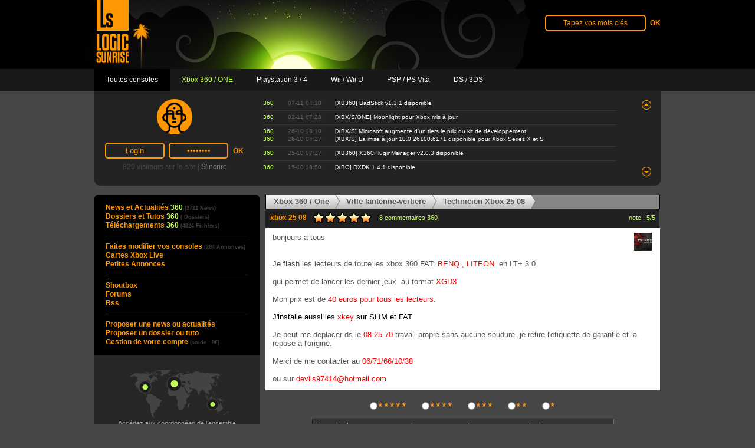

--- FILE ---
content_type: text/html; charset=UTF-8
request_url: https://xbox-360.logic-sunrise.com/techniciens-34521-xbox-25-08-1-mod-xkey-jtag-rgh-flash-xbox-360-lantenne-vertiere.html
body_size: 7050
content:
<!DOCTYPE html PUBLIC "-//W3C//DTD XHTML 1.0 Strict//EN" "http://www.w3.org/TR/xhtml1/DTD/xhtml1-strict.dtd">
<html xmlns="http://www.w3.org/1999/xhtml" xml:lang="fr" lang="fr">
	<head>
		<meta name="globalsign-domain-verification" content="9EUdor0JsL_f3Je6RH8QEMUkX38vZLb0FBJUjctVQn" />
		<title>Flash Xbox 360, Jtag, RHG, Xkey lantenne-vertiere xbox 25 08</title>
		<meta http-equiv="Content-Type" content="text/html; charset=UTF-8" />
		<meta name="robots" content="index,follow,all" />
		<meta name="description" content="Flash, Jtag, RHG, Xkey Xbox 360 : faites poser un Xkey, flasher le lecteur de votre xbox 360 ou modifier en Jtag et RGH par nos techniciens LS lantenne-vertiere xbox 25 08" />
		<meta name="keywords" content="Xkey, Flash Xbox 360, Jtag, RGH,lantenne-vertiere,xbox 25 08" />
		<meta property="og:description" content="" />
					<meta property="og:image" content="https://xbox-360.logic-sunrise.com/themes/lsv4/images/halo-360.jpg" />
				<meta property="og:locale" content="fr_FR" />
		<meta property="og:site_name" content="Logic-Sunrise.com" />
		<meta property="og:title" content="Flash Xbox 360, Jtag, RHG, Xkey lantenne-vertiere xbox 25 08" />
		<meta property="og:url" content="https://xbox-360.logic-sunrise.com/techniciens-34521-xbox-25-08-1-mod-xkey-jtag-rgh-flash-xbox-360-lantenne-vertiere.html" />
		<meta name="viewport" content="width=device-width, initial-scale=1">
				<script type='text/javascript'>var httpHost = 'https://xbox-360.logic-sunrise.com';</script>
							<link href="https://s1.logic-sunrise.com/min/g=cssglobal,csstechs&amp;22" rel="stylesheet" type="text/css" />
							<script type="text/javascript" src="https://ajax.googleapis.com/ajax/libs/jquery/1.9.1/jquery.min.js"></script>
									<script src="https://s2.logic-sunrise.com/min/g=jsglobal,jstechs&amp;22" type="text/javascript"></script>
				<script type="text/javascript">
		  var _gaq = _gaq || [];
		  _gaq.push(['_setAccount', 'UA-8259226-1']);
		  _gaq.push(['_setDomainName', 'logic-sunrise.com']);
		  _gaq.push(['_trackPageview']);
		  (function() {
		    var ga = document.createElement('script'); ga.type = 'text/javascript'; ga.async = true;
		    ga.src = ('https:' == document.location.protocol ? 'https://ssl' : 'http://www') + '.google-analytics.com/ga.js';
		    var s = document.getElementsByTagName('script')[0]; s.parentNode.insertBefore(ga, s);
		  })();
		</script>
	</head>
	<body>
		<div class="center ls-header-container">
			<div id="ls-header">
				<h1>Flash Xbox 360, Jtag, RHG, Xkey lantenne-vertiere xbox 25 08</h1>
				<div id="header-logo"><a href="https://xbox-360.logic-sunrise.com/"><img id="header-halo-img" src="https://s3.logic-sunrise.com/themes/lsv4/images/halo-360.jpg" alt="Logic Sunrise logo 360" title="Logic Sunrise logo 360" width="1117px" height="117px" /></a></div>
				
<!-- 	<div id="abonnement" onclick="window.open('http://www.abonnement-xbox-live.com','_blank');return false;">
		<div><a id="text-abonnement" href="http://www.abonnement-xbox-live.com">ABONNEMENT XBOX LIVE</a></div>
		<div><a id="text-sub-abonnement" href="http://www.abonnement-xbox-live.com">[ -40% ] envoi immédiat !</a></div>
	</div>
	<div class="clear"></div> -->

				
	<form method="post" action="https://xbox-360.logic-sunrise.com/recherche/">
		<div id="header-search-box">
			<input id="header-search-box-input" type="text" name="search" value="Tapez vos mots clés" onfocus="this.value=''" />
			<input id="header-search-box-submit" type="submit" value="OK" />
		</div>
	</form>

			</div>
			<div class="clear"></div>
		</div>
		<div id="header-menu">
<div id="header-menu-container">
	<ul>
		<li id="header-menu-multi" ><a href="http://www.logic-sunrise.com/"><span >Toutes consoles</span></a></li>
		<li id="header-menu-360" class="header-menu-bg"><a href="https://xbox-360.logic-sunrise.com/"><span class="color-360 ">Xbox 360 / ONE</span></a></li>
		<li id="header-menu-ps3" ><a href="http://playstation-3.logic-sunrise.com/"><span >Playstation 3 / 4</span></a></li>
		<li id="header-menu-wii" ><a href="http://nintendo-wii.logic-sunrise.com/"><span >Wii / Wii U</span></a></li>
		<li id="header-menu-psp" ><a href="http://sony-psp.logic-sunrise.com/"><span >PSP / PS Vita</span></a></li>
		<li id="header-menu-nds" ><a href="http://nintendo-ds.logic-sunrise.com/"><span >DS / 3DS</span></a></li>
<!-- 		<li id="header-menu-store"><a onclick="window.open('http://store.logic-sunrise.com/fr/','_blank');return false;" href="http://store.logic-sunrise.com/fr/"></a></li> -->
	</ul>
</div>
</div>
		<div id="header-panel">
			
	<div id="header-panel-left">
		<div id="header-login-box">
							<div id="header-login-avatar" class="header-login-avatar-default"></div>
				<form id="login" method="post" action="http://www.logic-sunrise.com/forums/index.php?app=core&amp;module=global&amp;section=login&amp;do=process">
					<div id="header-login-input-box">
						<input type="hidden" value="1" name="rememberMe" checked="checked" />
						<input name="referer" type="hidden" value="https://xbox-360.logic-sunrise.com/techniciens-34521-xbox-25-08-1-mod-xkey-jtag-rgh-flash-xbox-360-lantenne-vertiere.html" />
						<input type="hidden" value="880ea6a14ea49e853634fbdc5015a024" name="auth_key" />
						<input class="header-login-input" name="ips_username" type="text" value="Login" onfocus="this.value=''"/>
						<input class="header-login-input" name="ips_password" type="password" value="password" onfocus="this.value=''"/>
						<div id="header-login-submit"><input name="button" type="submit" value="OK" /></div>
					</div>
				</form>
					</div>
		<div class="clear"></div>
		<div id="header-stats">
			<span>820 visiteurs sur le site | <a id="header-login-subscribe" href="http://www.logic-sunrise.com/forums/index.php?app=core&amp;module=global&amp;section=register">S'incrire</a></span>
		</div>
	</div>

			

	<div id="header-panel-right">
		<div id="header-lastnews-box">
			<div id="header-lastnews-content-up" class="header-lastnews-scrolling"></div>
			<div id="header-lastnews-content" class="header-lastnews-scrolling">
				<ul>
																		<li><span class="header-lastnews-console"><span class="color-360">360 </span></span><span class="header-lastnews-date">07-11 04:10 </span><a class="header-lastnews-title" href="https://xbox-360.logic-sunrise.com/news-1214084-xb360-badstick-v131-disponible.html">[XB360] BadStick v1.3.1 disponible</a></li>
																								<li><div class="header-lastnews-separator"></div></li>
																								<li><span class="header-lastnews-console"><span class="color-360">360 </span></span><span class="header-lastnews-date">02-11 07:28 </span><a class="header-lastnews-title" href="https://xbox-360.logic-sunrise.com/news-1213902-xbxsone-moonlight-pour-xbox-mis-a-jour.html">[XBX/S/ONE] Moonlight pour Xbox mis à jour</a></li>
																								<li><div class="header-lastnews-separator"></div></li>
																								<li><span class="header-lastnews-console"><span class="color-360">360 </span></span><span class="header-lastnews-date">26-10 18:10 </span><a class="header-lastnews-title" href="https://xbox-360.logic-sunrise.com/news-1213699-xbxs-microsoft-augmente-dun-tiers-le-prix-du-kit-de-developpement.html">[XBX/S] Microsoft augmente d&#39;un tiers le prix du kit de développement</a></li>
																								<li><span class="header-lastnews-console"><span class="color-360">360 </span></span><span class="header-lastnews-date">26-10 04:27 </span><a class="header-lastnews-title" href="https://xbox-360.logic-sunrise.com/news-1213685-xbxs-la-mise-a-jour-100261006171-disponible-pour-xbox-series-x-et-s.html">[XBX/S] La mise à jour 10.0.26100.6171 disponible pour Xbox Series X et S</a></li>
																								<li><div class="header-lastnews-separator"></div></li>
																								<li><span class="header-lastnews-console"><span class="color-360">360 </span></span><span class="header-lastnews-date">25-10 07:27 </span><a class="header-lastnews-title" href="https://xbox-360.logic-sunrise.com/news-1213649-xb360-x360pluginmanager-v203-disponible.html">[XB360] X360PluginManager v2.0.3 disponible</a></li>
																								<li><div class="header-lastnews-separator"></div></li>
																								<li><span class="header-lastnews-console"><span class="color-360">360 </span></span><span class="header-lastnews-date">15-10 18:50 </span><a class="header-lastnews-title" href="https://xbox-360.logic-sunrise.com/news-1213308-xbo-rxdk-141-disponible.html">[XBO] RXDK 1.4.1 disponible</a></li>
															</ul>
			</div>
			<div id="header-lastnews-content-down" class="header-lastnews-scrolling"></div>
		</div>
	</div>
	<div id="header-lastnews-scroll">
		<div id="header-lastnews-scroll-up"><div onclick="lastnews_ajax_scroll(3721, 6, 6, 'up');"></div></div><br  />
		<div id="header-lastnews-scroll-down"><div onclick="lastnews_ajax_scroll(3721, 6, 0, 'down');"></div></div>
	</div>

		</div>
		<div id="ls-middle">
			<div id='left-content'>

				
	<div id="left-menu-top"></div>
	<div id="left-menu-content">
		<ul>
						<li><a href="https://xbox-360.logic-sunrise.com/">News et Actualités <span class="color-360">360</span> <span class="left-menu-nb not-display">(3721 News)</span></a></li>
			<li><a href="https://xbox-360.logic-sunrise.com/dossiers-et-tutoriaux-xbox-360-one.html">Dossiers et Tutos <span class="color-360">360</span> <span class="left-menu-nb not-display">( Dossiers)</span></a></li>
			<li><a href="http://www.logic-sunrise.com/forums/files/">Téléchargements <span class="color-360">360</span> <span class="left-menu-nb not-display">(4824 Fichiers)</span></a></li>
			<hr>
			<li><a href="https://xbox-360.logic-sunrise.com/techniciens-consoles.html">Faites modifier vos consoles <span class="left-menu-nb not-display">(284 Annonces)</span></a></li>			<li class="not-display"><a onclick="window.open('http://www.abonnement-xbox-live.com','_blank');return false;" href="http://www.abonnement-xbox-live.com">Cartes Xbox Live</a></li>
			<!-- <li><a onclick="window.open('http://store.logic-sunrise.com/fr/','_blank');return false;" href="http://store.logic-sunrise.com/fr/">LSstore</a></li> -->
			<li class="not-display"><a href="http://www.logic-sunrise.com/forums/classifieds/">Petites Annonces</a></li>
			<hr>
			<li class="not-display"><a href="http://www.logic-sunrise.com/forums/shoutbox/">Shoutbox</a></li>
			<li><a href="http://www.logic-sunrise.com/forums/">Forums</a></li>
			<li class="not-display"><a href="http://www.logic-sunrise.com/forums/rss/forums/1-news-fr/">Rss</a></li>
			<hr>
			<li class="not-display"><a href="http://www.logic-sunrise.com/proposer-une-news-ou-actualites.html">Proposer une news ou actualités</a></li>
			<li class="not-display"><a href="http://www.logic-sunrise.com/proposer-un-dossier-ou-tutorial.html">Proposer un dossier ou tuto</a></li>
			<li class="not-display"><a href="http://www.logic-sunrise.com/gestion-de-votre-compte.html">Gestion de votre compte <span class="left-menu-nb not-display">(solde : 0&euro;)</span></a></li>
		</ul>
	</div>
	<a id="left-menu-modification" href="https://xbox-360.logic-sunrise.com/techniciens-consoles.html">Accédez aux coordonnées de l’ensemble des techniciens professionnels recommandés par logic-sunrise</a>

				
<iframe src="//www.instant-gaming.com/affgames/igr2/271x271" scrolling="no" frameborder="0" style="overflow:hidden; width:271px; height:271px; -webkit-border-radius: 7px; -moz-border-radius: 7px; border-radius: 7px;" allowTransparency="true"></iframe>
<!--<div id='store-slideshow'>
			<a onclick="window.open('http://www.instant-gaming.com/fr/235-acheter-splinter-cell-blacklist-deluxe-conviction/');return false;" href="http://www.instant-gaming.com/fr/235-acheter-splinter-cell-blacklist-deluxe-conviction/"><img src="https://s2.logic-sunrise.com/images/carouselAuto1/fr/splinter cell blacklist.png" width="271" height="227" alt="Clé CD Uplay Splinter Cell: Blacklist Deluxe + Conviction" title="Clé CD Uplay Splinter Cell: Blacklist Deluxe + Conviction" /></a>
			<a onclick="window.open('http://www.instant-gaming.com/fr/234-acheter-fifa-14/');return false;" href="http://www.instant-gaming.com/fr/234-acheter-fifa-14/"><img src="https://s3.logic-sunrise.com/images/carouselAuto1/fr/fifaLS.png" width="271" height="227" alt="Clé CD Origin Fifa 14" title="Clé CD Origin Fifa 14" /></a>
			<a onclick="window.open('http://www.instant-gaming.com/fr/214-acheter-thief/');return false;" href="http://www.instant-gaming.com/fr/214-acheter-thief/"><img src="https://s1.logic-sunrise.com/images/carouselAuto1/fr/thiefLS.png" width="271" height="227" alt="Clé CD Steam Thief" title="Clé CD Steam Thief" /></a>
			<a onclick="window.open('http://www.instant-gaming.com/fr/215-acheter-murdered-soul-suspect/');return false;" href="http://www.instant-gaming.com/fr/215-acheter-murdered-soul-suspect/"><img src="https://s2.logic-sunrise.com/images/carouselAuto1/fr/mssLS.png" width="271" height="227" alt="Clé CD Steam Murdered: Soul Suspect" title="Clé CD Steam Murdered: Soul Suspect" /></a>
			<a onclick="window.open('http://www.instant-gaming.com/fr/233-acheter-rayman-legends/');return false;" href="http://www.instant-gaming.com/fr/233-acheter-rayman-legends/"><img src="https://s3.logic-sunrise.com/images/carouselAuto1/fr/rayLS copy.png" width="271" height="227" alt="Clé CD Uplay Rayman: Legends" title="Clé CD Uplay Rayman: Legends" /></a>
			<a onclick="window.open('http://www.instant-gaming.com/fr/202-acheter-saints-row-iv/');return false;" href="http://www.instant-gaming.com/fr/202-acheter-saints-row-iv/"><img src="https://s1.logic-sunrise.com/images/carouselAuto1/fr/SR4LS copy.png" width="271" height="227" alt="Clé CD Steam Saints Row IV" title="Clé CD Steam Saints Row IV" /></a>
	</div>-->

<!-- 				<div id="ls-twitter-box">
					<a href="https://twitter.com/logicsunrise" target="_blank" id="ls-twitter-boxa"></a>
					<a id="twitter-link" href="https://twitter.com/logicsunrise" target="_blank"></a>
					<a href="http://twitter.com/logicsunrise" class="twitter-follow-button">Follow</a> 
					<script class="" src="http://platform.twitter.com/widgets.js" type="text/javascript"></script>
				</div> -->
				<!-- 
	<a class="left-20-header" href="https://xbox-360.logic-sunrise.com/telechargements.html">20 derniers téléchargements</a>
	<div class="left-20-last-content">
		<ul>
					</ul>
	</div>
 -->
				
	<a class="left-20-header" href="https://xbox-360.logic-sunrise.com/dossiers-et-tutoriaux.html">20 derniers dossiers et tutoriaux</a>
	<div class="left-20-last-content">
		<ul>
							<li>
					<span class="left-20-last-content-console color-360">360</span>
					<a href="https://xbox-360.logic-sunrise.com/dossiers-et-tutoriaux-1042798-xo-faire-fonctionner-lalpha-de-los-leakee-sur-xbox-one.html"><span class="left-20-last-ellipsis">[XO] Faire fonctionner l&#39;Alpha de l&#39;OS leakée sur Xbox One</span></a>
				</li>
							<li>
					<span class="left-20-last-content-console color-360">360</span>
					<a href="https://xbox-360.logic-sunrise.com/dossiers-et-tutoriaux-898600--.html"><span class="left-20-last-ellipsis">...</span></a>
				</li>
							<li>
					<span class="left-20-last-content-console color-360">360</span>
					<a href="https://xbox-360.logic-sunrise.com/dossiers-et-tutoriaux-866325-comment-flasher-proprement-un-kv-banni-pour-votre-console-glitchee-avec-j-runner.html"><span class="left-20-last-ellipsis">Comment flasher proprement un KV banni pour votre console glitchée avec J-Runner</span></a>
				</li>
							<li>
					<span class="left-20-last-content-console color-360">360</span>
					<a href="https://xbox-360.logic-sunrise.com/dossiers-et-tutoriaux-845867--.html"><span class="left-20-last-ellipsis">...</span></a>
				</li>
							<li>
					<span class="left-20-last-content-console color-360">360</span>
					<a href="https://xbox-360.logic-sunrise.com/dossiers-et-tutoriaux-801332-mise-en-place-du-rgh-12.html"><span class="left-20-last-ellipsis">Mise en place du RGH 1.2</span></a>
				</li>
							<li>
					<span class="left-20-last-content-console color-360">360</span>
					<a href="https://xbox-360.logic-sunrise.com/dossiers-et-tutoriaux-752828-installer-une-ace-v1-ou-v2-sur-trinity.html"><span class="left-20-last-ellipsis">Installer une Ace v1 ou v2 sur Trinity</span></a>
				</li>
							<li>
					<span class="left-20-last-content-console color-360">360</span>
					<a href="https://xbox-360.logic-sunrise.com/dossiers-et-tutoriaux-712191-test-de-la-squirt-bga-20.html"><span class="left-20-last-ellipsis">Test de la Squirt BGA 2.0</span></a>
				</li>
							<li>
					<span class="left-20-last-content-console color-360">360</span>
					<a href="https://xbox-360.logic-sunrise.com/dossiers-et-tutoriaux-683958-xbox-one-dumper-un-jeu-xbox-one.html"><span class="left-20-last-ellipsis">[Xbox One] Dumper un jeu Xbox One</span></a>
				</li>
							<li>
					<span class="left-20-last-content-console color-360">360</span>
					<a href="https://xbox-360.logic-sunrise.com/dossiers-et-tutoriaux-676342-xbox-one-demonter-sa-xbox-one-facilement.html"><span class="left-20-last-ellipsis">[Xbox One] Démonter sa Xbox One facilement</span></a>
				</li>
							<li>
					<span class="left-20-last-content-console color-360">360</span>
					<a href="https://xbox-360.logic-sunrise.com/dossiers-et-tutoriaux-669518-ajout-dune-memoire-interne-sur-xbox-360-fatslim.html"><span class="left-20-last-ellipsis">Ajout d&#39;une mémoire interne sur Xbox 360 (Fat/Slim)</span></a>
				</li>
							<li>
					<span class="left-20-last-content-console color-360">360</span>
					<a href="https://xbox-360.logic-sunrise.com/dossiers-et-tutoriaux-668868-flashage-lecteurs-slim-winbond-dg-16d4s-via-kamikaze-template-usb-pro-expliquations-precises-pour-debutants.html"><span class="left-20-last-ellipsis">Flashage lecteurs SLIM WINBOND DG-16D4S via Kamikaze Template &#38; USB Pro. (Expliquations précises pour débutants).</span></a>
				</li>
							<li>
					<span class="left-20-last-content-console color-360">360</span>
					<a href="https://xbox-360.logic-sunrise.com/dossiers-et-tutoriaux-657605-review-de-la-puce-x360run.html"><span class="left-20-last-ellipsis">Review de la puce X360run</span></a>
				</li>
							<li>
					<span class="left-20-last-content-console color-360">360</span>
					<a href="https://xbox-360.logic-sunrise.com/dossiers-et-tutoriaux-651455-mise-a-jour-automatique-via-autogg.html"><span class="left-20-last-ellipsis">Mise a jour automatique via AutoGG</span></a>
				</li>
							<li>
					<span class="left-20-last-content-console color-360">360</span>
					<a href="https://xbox-360.logic-sunrise.com/dossiers-et-tutoriaux-588418-gravez-vos-jeux-xgd2xgd3-pour-lt3-avecsans-burnermax-pt.html"><span class="left-20-last-ellipsis">Gravez vos jeux XGD2/XGD3 pour LT3 (avec/sans BurnerMax PT)</span></a>
				</li>
							<li>
					<span class="left-20-last-content-console color-360">360</span>
					<a href="https://xbox-360.logic-sunrise.com/dossiers-et-tutoriaux-585397-obsolete-tutoriel-installation-du-dgx-sur-trinity.html"><span class="left-20-last-ellipsis">[Obsolète] TUTORIEL: Installation du DGX sur Trinity &#33;&#33;</span></a>
				</li>
							<li>
					<span class="left-20-last-content-console color-360">360</span>
					<a href="https://xbox-360.logic-sunrise.com/dossiers-et-tutoriaux-578173-dgx-10-un-tuto-pour-utiliser-la-puce-de-la-team-xecuter.html"><span class="left-20-last-ellipsis">DGX 1.0 : Un tuto pour utiliser la puce de la Team Xecuter</span></a>
				</li>
							<li>
					<span class="left-20-last-content-console color-360">360</span>
					<a href="https://xbox-360.logic-sunrise.com/dossiers-et-tutoriaux-574765-comment-utiliser-webui-sous-fsd3.html"><span class="left-20-last-ellipsis">Comment utiliser WebUI sous FSD3</span></a>
				</li>
							<li>
					<span class="left-20-last-content-console color-360">360</span>
					<a href="https://xbox-360.logic-sunrise.com/dossiers-et-tutoriaux-574278-bien-configurer-link-sur-freestyle-dash-3.html"><span class="left-20-last-ellipsis">Bien configurer Link sur freestyle dash 3</span></a>
				</li>
							<li>
					<span class="left-20-last-content-console color-360">360</span>
					<a href="https://xbox-360.logic-sunrise.com/dossiers-et-tutoriaux-572183-led-debug-ou-comment-modifier-son-rol-sans-ajouter-de-led-supplementaire.html"><span class="left-20-last-ellipsis">Led Debug ou comment modifier son ROL sans ajouter de led supplémentaire ;-)</span></a>
				</li>
							<li>
					<span class="left-20-last-content-console color-360">360</span>
					<a href="https://xbox-360.logic-sunrise.com/dossiers-et-tutoriaux-562991-desactiver-le-controle-parental-remettre-les-reglages-dusine.html"><span class="left-20-last-ellipsis">Désactiver le contrôle parental / remettre les réglages d&#39;usine.</span></a>
				</li>
					</ul>
	</div>

				<div id="ls-earn-money-ad" class="ls-earn-money-ad-fr" onclick="window.open('http://www.logic-sunrise.com/news-43659-logic-sunrise-vous-recrute-tous.html','_self');"><a href="http://www.logic-sunrise.com/news-43659-logic-sunrise-vous-recrute-tous.html"></a></div>
			</div>
			<div id='middle-content'>
												
				
				
				
				
				
				
				
				
				
<div id="modifications-arrows-box">
	<a href="https://xbox-360.logic-sunrise.com/1-mod-xkey-jtag-rgh-flash-xbox-360.html" class="modifications-arrows" style="padding-left: 13px;">Xbox 360 / One</a>
		<img style="float:left"; src="https://s2.logic-sunrise.com/themes/lsv4/modules/techsAll/frame-carte-arrows-separators.gif" alt="" width="29" height="24" />
	<a href="https://xbox-360.logic-sunrise.com/1-mod-xkey-jtag-rgh-flash-xbox-360-lantenne-vertiere.html" class="modifications-arrows">Ville lantenne-vertiere</a>
		<img style="float:left;" src="https://s3.logic-sunrise.com/themes/lsv4/modules/techsAll/frame-carte-arrows-separators.gif" alt="" width="29" height="24" />
	<div class="modifications-arrows">Technicien Xbox 25 08</div>
	<img style="float:left;" src="https://s1.logic-sunrise.com/themes/lsv4/modules/techsAll/frame-carte-arrows-end.gif" alt="" />
</div>

<div class="technicians-big-box">
	<div class="technicians-title-box">
		<div class="technicians-title"><a class="title-multi" href="http://www.logic-sunrise.com/forums/user/52324-xbox 25 08/">xbox 25 08</a></div>
		<ul style="margin-top: 6px;" class="technicians-all-rank unit-rating"><li style="width: 100px" class="current-rating">note actuelle</li></ul>
									<div class="technicians-note color-360">8 commentaires 360</div>
			<div class="technicians-nb-comments rank color-360">note : 5/5</div>
			</div>
	<div class="technicians-content-solo">
					<div class="technicians-comments-avatar"><img width="30px" height="30px" src="http://www.logic-sunrise.com/forums/uploads/profile/photo-52324.jpg" /></div>
				<p>bonjours a tous<br><br><br>
Je flash les lecteurs de toute les xbox 360 FAT: <span style="color:rgb(255,0,0);">BENQ , LITEON</span>&nbsp; en LT+ 3.0<br><br>
qui permet de lancer les dernier jeux&nbsp; au format <span style="color:rgb(255,0,0);">XGD3.</span></p>
<p><br>
Mon prix est de<span style="color:rgb(255,0,0);"> 40 euros pour tous les lecteurs.</span></p>
<p>&nbsp;</p>
<p><span style="color:rgb(0,0,0);">J'installe aussi les</span><span style="color:rgb(255,0,0);"> xkey </span><span style="color:rgb(0,0,0);">sur&nbsp;SLIM et&nbsp;FAT&nbsp;</span><span style="color:rgb(255,0,0);">&nbsp;</span><br><br>
Je peut me deplacer ds le <span style="color:rgb(255,0,0);">08 25 70</span> travail propre sans aucune soudure. je retire l'etiquette de garantie et la repose a l'origine.<br><br>
Merci de me contacter au<span style="color:rgb(255,0,0);"> 06/71/66/10/38</span><br><br>
ou sur <span style="color:rgb(255,0,0);">devils97414@hotmail.com</span></p>

	</div>
</div>

<div id="comments-add">
	<span class="color-360">Ajoutez un commentaire rapide :</span>
	<form id="add_comment" name="comment_form" method="post" action="https://xbox-360.logic-sunrise.com/modules/topicComments/formComments.php">
		<div id="comments-rank">
			<input name="note" type="radio" value="5" />
			<span>*****</span> Excellent
			<input class="comments-rank-margin" name="note" type="radio" value="4" />
			<span>****</span> Bon
			<input class="comments-rank-margin" name="note" type="radio" value="3" />
			<span>***</span> Moyen
			<input class="comments-rank-margin" name="note" type="radio" value="2" />
			<span>**</span> Mauvais
			<input class="comments-rank-margin" name="note" type="radio" value="1" />
			<span>*</span> A éviter
		</div>
		<div id="comments-add-box">
			<textarea name="post" id="comments-textarea">Merci de vous connecter pour poster un commentaire</textarea>
			<div id="comments-add-submit" class="color-360" >Envoyer</div>
			<input name="topic_id" type="hidden" value="34521" />
			<input name="forum_id" type="hidden" value="34521" />
			<input name="return_url" type="hidden" value="/techniciens-34521-xbox-25-08-1-mod-xkey-jtag-rgh-flash-xbox-360-lantenne-vertiere.html" />
			<input name="form_hash" type="hidden" value="880ea6a14ea49e853634fbdc5015a024" />
			<input name="action" type="hidden" value="post_tech" />
		</div>
	</form>
</div>
	
			<div class="commentaires-box">
			<div id="comment_id_box-34521" class="commentaires-main">
				<div class="commentaires-title">
					<div class="commentaires-pseudo"><a href="http://www.logic-sunrise.com/forums/user/26144-yoda/">yoda</a></div>
										<div class="commentaires-date">18 novembre 2012, 21:22</div>
										<div class="comments-rank-tech">*****</div>
					<div class="clear"></div>
				</div>
									<div class="commentaires-avatar"><img width="30px" height="30px" src="https://s2.logic-sunrise.com/themes/lsv4/modules/topicComments/avatar-none.png" /></div>
								<div id="comment_id-34521" class="commentaires-content">disponible,sympa,tres bon travail et prix correcte,je vous le recommande.<br />
steve.</div>
				<div class="clear"></div>
			</div>
		</div>
			<div class="commentaires-box">
			<div id="comment_id_box-34521" class="commentaires-main">
				<div class="commentaires-title">
					<div class="commentaires-pseudo"><a href="http://www.logic-sunrise.com/forums/user/64223-slurry/">slurry</a></div>
										<div class="commentaires-date">04 octobre 2012, 15:46</div>
										<div class="comments-rank-tech">*****</div>
					<div class="clear"></div>
				</div>
									<div class="commentaires-avatar"><img width="30px" height="30px" src="https://s2.logic-sunrise.com/themes/lsv4/modules/topicComments/avatar-none.png" /></div>
								<div id="comment_id-34521" class="commentaires-content">Excellent travail, sérieux et accueillant. Rapide et efficace. Rien à redire... sauf allez s&#39;y.</div>
				<div class="clear"></div>
			</div>
		</div>
			<div class="commentaires-box">
			<div id="comment_id_box-34521" class="commentaires-main">
				<div class="commentaires-title">
					<div class="commentaires-pseudo"><a href="http://www.logic-sunrise.com/forums/user/52437-gazim/">gazim</a></div>
										<div class="commentaires-date">02 octobre 2012, 10:28</div>
										<div class="comments-rank-tech">*****</div>
					<div class="clear"></div>
				</div>
									<div class="commentaires-avatar"><img width="30px" height="30px" src="https://s2.logic-sunrise.com/themes/lsv4/modules/topicComments/avatar-none.png" /></div>
								<div id="comment_id-34521" class="commentaires-content">Travail sérieux et rapide.<br />
A recommander.</div>
				<div class="clear"></div>
			</div>
		</div>
			<div class="commentaires-box">
			<div id="comment_id_box-34521" class="commentaires-main">
				<div class="commentaires-title">
					<div class="commentaires-pseudo"><a href="http://www.logic-sunrise.com/forums/user/63947-MICHEL BUS/">MICHEL BUS</a></div>
										<div class="commentaires-date">26 septembre 2012, 20:26</div>
										<div class="comments-rank-tech">*****</div>
					<div class="clear"></div>
				</div>
									<div class="commentaires-avatar"><img width="30px" height="30px" src="https://s2.logic-sunrise.com/themes/lsv4/modules/topicComments/avatar-none.png" /></div>
								<div id="comment_id-34521" class="commentaires-content">Excellent pro,tres réactif (appelé le lundi,fait le mardi soir malgré le taf&#33;&#33;&#33;)vraiment impeccable,travail ultra rapide,le petit café en attendant,parfait.<br />
Vous pouvez aller les yeux fermés.</div>
				<div class="clear"></div>
			</div>
		</div>
			<div class="commentaires-box">
			<div id="comment_id_box-34521" class="commentaires-main">
				<div class="commentaires-title">
					<div class="commentaires-pseudo"><a href="http://www.logic-sunrise.com/forums/user/61240-chrysis83/">chrysis83</a></div>
										<div class="commentaires-date">03 juillet 2012, 10:23</div>
										<div class="comments-rank-tech">*****</div>
					<div class="clear"></div>
				</div>
									<div class="commentaires-avatar"><img width="30px" height="30px" src="https://s2.logic-sunrise.com/themes/lsv4/modules/topicComments/avatar-none.png" /></div>
								<div id="comment_id-34521" class="commentaires-content">Travail sérieux et très rapide, en 1 heure s&#39;était plié.<br />
Le prix est très abordable et le résultat est impeccable.<br />
Personne attentionné qui prend le temps d&#39;expliquer et qui donne de très bon conseil.<br />
<br />
Je le recommande fortement &#33;</div>
				<div class="clear"></div>
			</div>
		</div>
			<div class="commentaires-box">
			<div id="comment_id_box-34521" class="commentaires-main">
				<div class="commentaires-title">
					<div class="commentaires-pseudo"><a href="http://www.logic-sunrise.com/forums/user/55164-nalfein/">nalfein</a></div>
										<div class="commentaires-date">17 décembre 2011, 11:04</div>
										<div class="comments-rank-tech">*****</div>
					<div class="clear"></div>
				</div>
									<div class="commentaires-avatar"><img width="30px" height="30px" src="https://s2.logic-sunrise.com/themes/lsv4/modules/topicComments/avatar-none.png" /></div>
								<div id="comment_id-34521" class="commentaires-content">Travail de qualité, de bons conseils, et une très bonne réactivité (console flashée 2 jours après l&#39;avoir appelé) <br />Je vous le recommande, tout comme moi, vous ne serez pas déçu.</div>
				<div class="clear"></div>
			</div>
		</div>
			<div class="commentaires-box">
			<div id="comment_id_box-34521" class="commentaires-main">
				<div class="commentaires-title">
					<div class="commentaires-pseudo"><a href="http://www.logic-sunrise.com/forums/user/53654-bobo25/">bobo25</a></div>
										<div class="commentaires-date">06 novembre 2011, 19:06</div>
										<div class="comments-rank-tech">*****</div>
					<div class="clear"></div>
				</div>
									<div class="commentaires-avatar"><img width="30px" height="30px" src="https://s2.logic-sunrise.com/themes/lsv4/modules/topicComments/avatar-none.png" /></div>
								<div id="comment_id-34521" class="commentaires-content">bon travail  excellent  tres bon conseil merci </div>
				<div class="clear"></div>
			</div>
		</div>
			<div class="commentaires-box">
			<div id="comment_id_box-34521" class="commentaires-main">
				<div class="commentaires-title">
					<div class="commentaires-pseudo"><a href="http://www.logic-sunrise.com/forums/user/52938-Mégane08/">Mégane08</a></div>
										<div class="commentaires-date">25 octobre 2011, 16:56</div>
										<div class="comments-rank-tech">*****</div>
					<div class="clear"></div>
				</div>
									<div class="commentaires-avatar"><img width="30px" height="30px" src="https://s2.logic-sunrise.com/themes/lsv4/modules/topicComments/avatar-none.png" /></div>
								<div id="comment_id-34521" class="commentaires-content">Bon flash. Donne de très bon conseils</div>
				<div class="clear"></div>
			</div>
		</div>
		<div class="clear"></div>


				
				
				
				
				
			</div>
			<div class="clear"></div>
		</div>
		<div id="ls-footer">
			
	<div id="ls-footer-lightgrey">
		<div id="ls-footer-wrapped">
			Un des plus importants portails français sur le hack du jeu vidéo : Xbox 360, Wii, Playstation 3, 3DS, DS, PS Vita, PSP... Actualité 24/7, tutoriaux sur le hack des consoles, le plus important référencement de techniciens consoles par département, petites annonces...</div>
		</div>
	</div>
	<div id="ls-footer-darkgrey">
		<div id="ls-footer-copyrights">
			<p><span>Logic Sunrise Limited</span> Copyrights 2008 - 2013</p>
			<p>Toute reproduction sans notre autorisation est interdite</p>
		</div>
	</div>

		</div>
	<script defer src="https://static.cloudflareinsights.com/beacon.min.js/vcd15cbe7772f49c399c6a5babf22c1241717689176015" integrity="sha512-ZpsOmlRQV6y907TI0dKBHq9Md29nnaEIPlkf84rnaERnq6zvWvPUqr2ft8M1aS28oN72PdrCzSjY4U6VaAw1EQ==" data-cf-beacon='{"version":"2024.11.0","token":"d4a10d0060e343aaab7805003948941f","r":1,"server_timing":{"name":{"cfCacheStatus":true,"cfEdge":true,"cfExtPri":true,"cfL4":true,"cfOrigin":true,"cfSpeedBrain":true},"location_startswith":null}}' crossorigin="anonymous"></script>
</body>
</html>


--- FILE ---
content_type: text/css; charset=utf-8
request_url: https://s1.logic-sunrise.com/min/g=cssglobal,csstechs&22
body_size: 5589
content:
*{margin:0;padding:0}body{font-size:12px;font-family:arial,helvetica,sans-serif;background-color:#464646;position:static}a{color:#706e6e;text-decoration:none}a:hover{color:#ff9600}img{border-style:none}@font-face{font-family:proxima-nova;src:url('/themes/lsv4/css/proxima-nova-regular.woff') format('woff');font-weight:normal;font-style:normal}@font-face{font-family:proxima-nova;src:url('/themes/lsv4/css/proxima-nova-bold.woff') format('woff');font-weight:bold;font-style:normal}.clear{clear:both}.center{text-align:center}.eMsg{padding:8px 0 8px 14px;margin:0 10px 15px 10px;color:white;text-shadow:1px 1px #850000;background-color:#c70000;-moz-border-radius:4px;-webkit-border-top-left-radius:4px;-webkit-border-top-right-radius:4px;-webkit-border-bottom-right-radius:4px;-webkit-border-bottom-left-radius:4px;border-radius:4px}.gMsg{color:#468847;background-color:#dff0d8;border:1px solid #d6e9c6;-moz-border-radius:4px;-webkit-border-top-left-radius:4px;-webkit-border-top-right-radius:4px;-webkit-border-bottom-right-radius:4px;-webkit-border-bottom-left-radius:4px;border-radius:4px;padding:8px 14px 8px 14px;text-shadow:0 1px 0 rgba(255,255,255,0.5);margin:10px}::-moz-selection{background:#ff9600;color:#fff;text-shadow:none}::selection{background:#ff9600;color:#fff;text-shadow:none}.ls-header-container{background:black}#ls-topheader{position:absolute;top:0;left:0;width:100%;height:117px;background-repeat:repeat-x;background:black}#ls-header{position:relative;margin:0 auto;width:960px;height:117px}#ls-header h1{position:absolute;top:0;overflow:hidden;font-size:0}#header-halo-img{position:absolute;left:-231px}#header-menu{height:37px;font-size:11px;text-align:center;background:#191919}#header-panel{height:135px;background-color:#232323;padding:14px 0 12px 10px;width:950px;margin:0 auto 15px;border-radius:0 0 10px 10px}#header-panel-bottom{width:960px;height:7px}#header-lastnews-content,#header-lastnews-content-down,#header-lastnews-content-up{font-size:10px}#header-panel-bottom-left{float:left;width:7px;height:7px;background-repeat:no-repeat;background-image:url(/themes/lsv4/images/headerpanel-bottom-left.jpg)}#header-panel-bottom-middle{float:left;width:946px;height:7px;background-color:#232323}#header-panel-bottom-right{float:left;width:7px;height:7px;background-repeat:no-repeat;background-image:url(/themes/lsv4/images/headerpanel-bottom-right.jpg)}#ls-middle{width:960px;margin-left:auto;margin-right:auto}#left-content{width:280px;display:inline-block;vertical-align:top;margin-right:7px}#middle-content{display:inline-block;width:calc(100% - 291px);font-size:0}#ls-earn-money-ad{width:272px;height:56px;margin-bottom:8px;cursor:pointer;margin-top:15px}.ls-earn-money-ad-fr{background-repeat:no-repeat;background-image:url(/themes/lsv4/images/remunerer-fr.png)}.ls-earn-money-ad-en{background-repeat:no-repeat;background-image:url(/themes/lsv4/images/remunerer-en.png)}.clear{clear:both}.pagelink,.pagecurrent{color:white;background-color:#000;text-align:center;vertical-align:middle;height:40px;width:40px;line-height:40px;border-radius:100%;margin:0 2px 4px;display:inline-block;position:relative}.pagecurrent{color:#000;background-color:#ff9600}.pagelink a,.pagecurrent a{position:absolute;top:0;left:0;right:0;bottom:0}.color-multi{color:#ff9600!important}.color-360{color:#c1ff59!important}.color-ps3{color:#ff4343!important}.color-wii{color:#58deff!important}.color-psp{color:#ffb263!important}.color-nds{color:#b1d8ff!important}.color-3ds{color:#b1d8ff!important}.color-xbx{color:#00b461!important}.color-ps2{color:#4ba5fd!important}.color-grey{color:#464646!important}.border-bottom-multi{border-bottom:4px solid #ff9600!important}.border-bottom-360{border-bottom:4px solid #c1ff59!important}.border-bottom-ps3{border-bottom:4px solid #ff4343!important}.border-bottom-wii{border-bottom:4px solid #58deff!important}.border-bottom-psp{border-bottom:4px solid #ffb263!important}.border-bottom-nds{border-bottom:4px solid #b1d8ff!important}.border-bottom-3ds{border-bottom:4px solid #b1d8ff!important}.border-bottom-xbx{border-bottom:4px solid #00b461!important}.border-bottom-ps2{border-bottom:4px solid #4ba5fd!important}.border-bottom-grey{border-bottom:4px solid #464646!important}.background-multi{background-color:#ff9600}.background-360{background-color:#c1ff59}.background-ps3{background-color:#ff4343}.background-wii{background-color:#58deff}.background-psp{background-color:#ffb263}.background-nds{background-color:#b1d8ff}.background-3ds{background-color:#b1d8ff}.background-xbx{background-color:#00b461}.background-ps2{background-color:#4ba5fd}.title-multi:hover{color:#ff9600}.title-360:hover{color:#c1ff59}.title-ps3:hover{color:#ff4343}.title-wii:hover{color:#58deff}.title-psp:hover{color:#ffb263}.title-nds:hover{color:#b1d8ff}.title-3ds:hover{color:#b1d8ff}.title-ps2:hover{color:#4ba5fd}.title-xbx:hover{color:#00b461}.underline{border-bottom:1px dotted}.style1{font-size:11px;color:#000}.style2{font-size:11px;color:#fff}.style3{font-size:11px;font-style:italic;color:#fff}
.style4{font-size:11px;font-style:italic;color:#ff9600;font-weight:bold}.style4:hover{border-bottom:1px dotted #ff9600;text-decoration:none}.style5{font-size:12px;font-style:italic;color:#bababa}.style6{font-size:12px;color:#bababa}.style7{font-size:12px;color:#000}.style8{font-size:9px;color:#636363}.style8footer{font-size:9px;color:#636363;margin:0;padding:0}.style8footer:hover{color:#fff;text-decoration:none}.style9{font-size:9px;color:#ff9600}.style-10-dernieres-liste{font-size:9px;color:#fff}.style-10-dernieres-liste:hover{font-size:9px;color:#ff9600}.style11{font-size:11px;color:#fff}.style12{color:#7f7f7f}.style12:hover{color:#ff9600}.style13{font-size:11px;font-style:italic;color:#909090}.style14{font-size:9px;color:#c1ff59}.style15{color:#f90;font-size:16px;font-weight:bold;font-family:"Courier New",Courier,monospace}.style16{color:#706e6e}.quotetop{display:none}.citation{font-size:9px;color:#a6a6a6;font-style:italic;margin:0 100px 0 50px;padding:4px 11px;background:#f6f6f6;border-top:1px solid #e5e5e5;border-right:1px solid #e5e5e5;border-left:1px solid #e5e5e5;-moz-border-radius:5px 5px 0 0;-webkit-border-radius:5px 5px 0 0;border-radius:5px 5px 0 0}blockquote{background:url(/themes/lsv4/images/blockquote.jpg) top left no-repeat #fff;font-size:12px;padding:30px 15px 15px 15px;border:1px solid #e5e5e5;-moz-border-radius:5px;-webkit-border-top-left-radius:5px;-webkit-border-top-right-radius:5px;-webkit-border-bottom-right-radius:5px;-webkit-border-bottom-left-radius:5px;border-radius:5px;margin:0 110px 0 40px;color:#a6a6a6}.quotemain{color:#787878;font-size:12px;font-style:italic;margin:0 22px 0 22px;padding-left:10px;border-left:5px solid #787878}.float-escape{clear:both}.hide{display:none}strong.bbc{font-weight:bold!important}em.bbc{font-style:italic!important}span.bbc_underline{text-decoration:underline!important}acronym.bbc{border-bottom:1px dotted #000}span.bbc_center,div.bbc_center,p.bbc_center{text-align:center;display:block}span.bbc_left,div.bbc_left,p.bbc_left{text-align:left;display:block}span.bbc_right,div.bbc_right,p.bbc_right{text-align:right;display:block}div.bbc_indent{margin-left:50px}del.bbc{text-decoration:line-through!important}ul.bbc{list-style:disc outside;margin:12px 0 12px 40px}ul.bbc ul.bbc{list-style-type:circle}ul.bbc ul.bbc ul.bbc{list-style-type:square}ul.bbcol.decimal{margin:12px 0 12px 40px;list-style-type:decimal}ul.bbcol.lower-alpha{margin-left:40px;list-style-type:lower-alpha}ul.bbcol.upper-alpha{margin-left:40px;list-style-type:upper-alpha}ul.bbcol.lower-roman{margin-left:40px;list-style-type:lower-roman}ul.bbcol.upper-roman{margin-left:40px;list-style-type:upper-roman}hr.bbc{display:block;border-top:2px solid #777}div.bbc_spoiler span.spoiler_title{font-weight:bold}div.bbc_spoiler_wrapper{border:1px inset #777;padding:4px}input.bbc_spoiler_show{width:45px;font-size:.7em;margin:0;padding:0}pre.prettyprint{padding:5px;background:#f8f8f8;border:1px solid #c9c9c9;overflow:auto;margin-left:10px;font-size:11px;line-height:140%}img.bbc_img{cursor:pointer}.signature img.bbc_img{cursor:default}.signature a img.bbc_img{cursor:pointer}#ls-facebook-box{height:70px;width:70px;border:2px solid #0092ec;border-radius:100%;display:table;margin:0 auto}#ls-facebook-box a{display:block;float:left;height:37px;width:145px}#ls-twitter-box{background:url(/themes/lsv4/images/twitter-bg.png) no-repeat;height:37px;width:273px;text-align:right;padding-top:15px;margin-bottom:15px}#ls-twitter-boxa{display:block;float:left;height:37px;width:20px}.commentaires-content .ipsBlockquote{margin:0 0 10px}.commentaires-content .ipsBlockquote>.ipsBlockquote{display:none}.commentaires-box{margin-bottom:0!important;border-bottom:4px solid gainsboro}.commentaires-box .bbc_img{max-width:100%}@media only screen and (max-width:800px){#ls_chat,.left-20-header a,.left-20-header,.left-20-last-content,#ls-earn-money-ad,#left-menu-modification,#header-panel-right,#header-lastnews-scroll,#header-menu,#left-menu-content hr,.onglet,#ls-footer-lightgrey,#ls_pinned,#modifications-cities-listing,#ls-footer-darkgrey,iframe{display:none!important}#header-panel{width:100%;padding:14px 0 12px 0;border-radius:0;margin:0}#header-panel-left{width:100%!important}#header-login-box{width:100%!important}#ls-header{width:inherit}#header-search-box{margin-right:10px}#left-content{width:100%;margin-right:0}#left-menu-content{border-radius:0!important;padding:15px 0 15px 0!important;margin-bottom:20px;text-align:center}#middle-content{float:none;width:100%}#ls-middle{width:100%}.not-display{display:none!important}#left-menu-content ul li{display:inline-block}#left-menu-content li a{padding:5px 10px!important}#ls-header{overflow:hidden}#techs-map-canvas{width:100%!important}#modifications-select-box{height:130px;font-size:12px;color:#727272;padding:20px 0;background-color:#333;text-align:center}#modifications-select-console{width:100%;float:none}.modifications-select-type{background:none!important;font-size:12px;list-style-type:none;height:27px;padding-left:0;width:100%}
.news-title{line-height:18px}#comments-add-box textarea,#comments-add-box{width:100%!important}#comments-add{margin:0 auto 20px auto!important;padding:0!important;display:table}#comments-add-box textarea{padding:5px 0!important}}#abonnement{position:relative;float:right;padding:21px 0 0 11px;width:243px;height:33px;background-repeat:no-repeat;background-image:url(/themes/lsv4/modules/advertise1/abonnement-logo-ls.png);cursor:pointer;font-weight:bold;top:63px;text-align:left}#text-abonnement{color:#c1f900}#text-abonnement:hover{border-bottom:1px dotted #c1f900;color:#c1ff00}#text-sub-abonnement{font-size:9px;color:#fff}#text-sub-abonnement:hover{color:#fff}#header-search-box{position:absolute;top:25px;right:0}#header-search-box-input{width:167px;height:14px;padding:5px 0;margin-right:4px;border:2px solid #ff9600;color:#ff9600;text-align:center;font-size:12px;background:black;border-radius:5px;display:inline-block}#header-search-box-submit{height:22px;border:0;cursor:pointer;color:#ff9600;padding:7px 0;font-size:12px;background:transparent;border-radius:5px;font-weight:bold}#header-menu a{display:block;color:#fff;text-decoration:none;height:26px;font-size:12px;padding:11px 20px 0 20px}#header-menu a:hover{background:black;color:#ff9600}#header-menu li{display:block;display:inline-block;height:37px;vertical-align:top;margin-right:-3px}#header-menu ul li#header-menu-multi{background:black}#header-menu ul li#header-menu-store{width:100px;background-repeat:no-repeat;background-image:url(/themes/lsv4/modules/headerSubMenu/bouton-boutique.png)}#header-menu-store a:hover{background-repeat:no-repeat;background-image:url(/themes/lsv4/modules/headerSubMenu/bouton-boutique.png)}#header-menu-store a{display:block;height:25px}#header-menu-container ul{width:960px;margin:0 auto;text-align:left}#header-panel-left{float:left;height:110px;width:252px}#header-login-box{text-align:center}.header-login-input{width:97px;height:23px;color:#ff9600;border:2px solid #ff9600;background-color:#232323;display:inline-block;text-align:center;margin:0 2px 7px;border-radius:5px;vertical-align:top}#header-login-submit{width:24px;height:27px;display:inline-block}#header-login-submit input{height:27px;border:0;cursor:pointer;background:#232323;color:#ff9600;font-weight:bold;font-size:12px}#header-login-avatar{width:60px;height:60px;margin:0 auto 14px;border-radius:100%;overflow:hidden}.header-login-avatar-default{background-repeat:no-repeat;background-image:url(/themes/lsv4/modules/loginBox/avatar.png);background-size:100%}#header-login-subscribe-arrow{float:left;width:4px;height:6px;margin:3px 1px 0 0;background-repeat:no-repeat;background-image:url(/themes/lsv4/modules/loginBox/sub-arrow.png)}#header-login-subscribe{color:#848484}#header-login-subscribe:hover{color:#ff9600}#header-welcome-text{font-style:normal;color:#fff}#header-member-name{font-style:normal;color:#ff9600}#header-member-name:hover{border-bottom:1px dotted #ff9600;text-decoration:none}#header-logout-text{color:#909090;font-style:normal}#header-login-messages{display:block;padding:0 15px}#header-login-messages a{color:#fff;font-style:normal}#header-stats{color:#444;text-align:center}#header-language{float:right;padding-left:6px;background-repeat:no-repeat;background-position:left center;background-image:url(/themes/lsv4/modules/loginBox/sub-arrow.png)}#header-language a{color:#848484;text-shadow:1px 1px #000;font-style:normal}#header-panel-right{float:left;height:131px;width:642px;font-style:normal;padding-left:24px;overflow:hidden}#header-panel-right ul{list-style-type:none;list-style-position:inherit}#header-panel-right li{line-height:13px}#header-lastnews-box{height:340px;margin-top:-131px}.header-lastnews-scrolling{height:131px;width:650px}#header-lastnews-scroll{float:left;height:131px;width:25px}#header-lastnews-scroll img{cursor:pointer}#header-lastnews-scroll-up{float:left;width:25px;height:115px}#header-lastnews-scroll-up div{width:18px;height:18px;cursor:pointer;background-repeat:no-repeat;background-image:url(/themes/lsv4/modules/newsLatest/arrow-scrool-up.png);margin-top:2px}#header-lastnews-scroll-down{float:left;width:25px}#header-lastnews-scroll-down div{width:18px;height:18px;cursor:pointer;background-repeat:no-repeat;background-image:url(/themes/lsv4/modules/newsLatest/arrow-scrool-down.png)}.header-lastnews-console{float:left;width:42px;display:block;text-transform:uppercase}.header-lastnews-star{padding:0 4px 0 0}.header-lastnews-date{width:80px;float:left;display:block;color:#636363}.header-lastnews-title{color:#fff}.header-lastnews-title:hover{color:#ff9600}.header-lastnews-title-new{color:#ffeaaf}.header-lastnews-separator{width:600px;height:11px;background-repeat:repeat-x;background-image:url(/themes/lsv4/modules/newsLatest/stats-separator-big.png)}#left-menu-content ul{list-style-type:none;list-style-position:inherit;line-height:11px}#left-menu-content ul{list-style:none outside}#left-menu-content li{line-height:0}#left-menu-content li a{font-family:Arial,Helvetica,sans-serif;text-decoration:none;color:#ff9600;display:block;padding:0 0 0 14px;line-height:15px;height:15px;font-size:12px}#left-menu-content-lirss a{padding-left:28px!important;display:block;background:url(/themes/lsv4/modules/menu/rss-icon.png) no-repeat 14px}#left-menu-content-lirss a:hover{background:url(/themes/lsv4/modules/menu/rss-icon-hover.png) no-repeat 14px}#left-menu-content li a:hover{background-color:#ff9600;color:black;text-shadow:none}#left-menu-content li a:hover .left-menu-nb{color:black}#left-menu-modification{background:#262626 url(/themes/lsv4/modules/menu/modification-de-console-map2.png) center 10px no-repeat;margin-bottom:10px;display:block;color:#a7a7a7;font-size:10px;padding:107px 30px 20px 30px;text-align:center;line-height:16px;font-size:11px;border-radius:0 0 7px 7px}#left-menu-modification a:hover{color:#ff9600}.left-menu-validated{font-size:10px;color:#fff}.left-menu-nb{font-size:9px;color:rgba(255,255,255,0.24)}.left-menu-nb-red{color:#f00}.left-menu-separator{width:240px;height:22px;margin-left:16px;background-position:center;background-repeat:repeat-x;background-image:url(/themes/lsv4/modules/menu/frame-menu-separators.png)}#left-menu-content{height:inherit;background:#000;font-weight:bold;padding:15px 0 15px 5px;border-radius:7px 7px 0 0}#left-menu-content hr{height:0;background:black;border:0;border-bottom:1px solid #232323;margin:10px 20px 10px 13px;display:inherit}#ls-img-rss{position:relative;top:1px;margin-right:4px}#left-menu-link-orange{color:#41b9fe!important}#left-menu-link-orange:hover{color:black!important}#store-slideshow{width:271px;height:227px;position:relative;padding-bottom:3px}#store-slideshow img{display:block;position:absolute;top:0;left:0;z-index:1;margin-bottom:8px}.left-20-last{height:inherit;padding-bottom:5px}.left-20-header{background:black;color:#ff9600;display:block;text-align:center;padding:7px 10px;margin-top:15px;border-radius:7px 7px 0 0}.left-20-last-top{height:22px;padding:8px 0 0 16px;background-repeat:no-repeat;background-image:url(/themes/lsv4/images/20last-top.png)}.left-20-last-top a{font-size:11px;color:#ff9600;font-weight:bold}.left-20-last-content{padding:8px 12px 24px 15px;color:#fff;background-color:#272727;border-radius:0 0 10px 10px;font-size:10px;line-height:14px}.left-20-last-ellipsis{float:left;display:block;white-space:nowrap;overflow:hidden;text-overflow:ellipsis;width:223px;-o-text-overflow:ellipsis;-moz-binding:url(/themes/lsv4/css/moz_fix2.xml#ellipsis);font-size:10px;line-height:14px}.moz-ellipsis>SPAN:first-child{float:left}.moz-ellipsis>SPAN+SPAN{float:right;margin-top:-1.2em}.moz-ellipsis>SPAN+SPAN::after{background-color:#1c1c1c;content:'...'}.left-20-last-content ul{list-style:none}.left-20-last-content li{clear:both}.left-20-last-content-console{float:left;width:20px;display:block}.left-20-last-content a{color:#fff}.left-20-last-content a:hover{color:#ff9600}.left-20-last-bottom{height:11px;background-repeat:no-repeat;background-image:url(/themes/lsv4/images/20last-bottom.png)}.left-20-last-star{padding-right:2px}.left-20-last-new{color:#ffeaaf}#ls-footer-wrapped{width:970px;margin:0 auto 0 auto;color:#737373;padding:20px 0;text-align:center}#ls-footer-lightgrey{background:#252525;margin-top:30px}#ls-footer-darkgrey{background:#252525;height:61px;background:url(/themes/lsv4/modules/footer/ls-footer-darkgrey.jpg) no-repeat center black}#ls-footer-copyrights{background:url(/themes/lsv4/modules/footer/background-footer-copyrights.png) 26px 9px no-repeat;height:40px;width:285px;margin:0 auto 0 auto;padding:19px 0 0 85px;font-size:10px}#ls-footer-copyrights p{color:#656565}#ls-footer-copyrights span{color:#a5a5a5}.ls-footer-pictures{float:left;padding-left:203px;width:262px;color:#585858;font-size:11px;margin:16px 19px 0 0;height:80px;cursor:pointer}.ls-footer-pictures:hover{color:#acacac}.ls-footer-pictures h2{color:#acacac;font-size:11px;font-weight:normal}.ls-footer-pictures-ls{background:url(/themes/lsv4/modules/footer/ls-footer-pictures-ls.png) top left no-repeat}.ls-footer-pictures-store{background:url(/themes/lsv4/modules/footer/ls-footer-pictures-store.png) top left no-repeat;display:none}@media screen and (max-width:1000px){#ls-footer-lightgrey{display:none}#ls-footer-darkgrey{margin-top:30px}}.modifications-header{border:1px solid #000;padding-top:6px;background-color:#000}.modifications-title{background-image:url(/themes/lsv4/modules/techs/frame-top-common-background.gif);background-repeat:repeat-x;padding:5px 0 0 14px;height:23px;font-weight:bold;border-left:1px solid #000;border-right:1px solid #000;border-top:1px solid #000}#modifications-select-box{height:130px;font-size:12px;color:#727272;padding:29px 0 0 127px;background-color:#333}#modifications-select-console{width:350px;float:left}#modifications-arrows-box{height:24px;background-color:#858585;border-left:1px solid #000;border-right:1px solid #000;font-size:13px}.modifications-arrows{height:20px;font-weight:bold;color:#565656;float:left;background-image:url(/themes/lsv4/modules/techs/frame-carte-arrows-bg.gif);background-repeat:repeat-x;padding:4px 0 0 0}#modifications-map-box{padding:31px 25px 15px 0;text-align:right;background-color:#fff;border:1px solid #000;border-top:0;border-bottom:0}.modifications-select-type{background:url(/themes/lsv4/modules/techs/modification-puce.png) 11px 3px no-repeat;font-size:12px;list-style-type:none;height:27px;padding-left:44px;width:400px}.modifications-select-type:hover{background-color:black;-moz-border-radius:4px;-webkit-border-top-left-radius:4px;-webkit-border-top-right-radius:4px;-webkit-border-bottom-left-radius:4px;-webkit-border-bottom-right-radius:4px;border-radius:4px}.modifications-select-type a{color:white;display:block;height:19px;padding-top:6px;padding-bottom:6px}.modifications-select-type a:hover{color:#ff9600}#modifications-subscribe-box{height:141px;background-image:url(/themes/lsv4/modules/techs/frame-cartefrance-bg-inscription.gif);background-repeat:repeat-x;border-left:1px solid #000;border-right:1px solid #000;color:#fff;background-color:#020202}#modifications-subscribe-text{float:left;width:280px;padding:35px 10px 0 62px}#modifications-faq-box{background-image:url(/themes/lsv4/modules/techs/frame-cartefrance-bg-inscription.gif);background-repeat:repeat-x;border-left:1px solid #000;border-right:1px solid #000;color:#fff;background-color:#020202;padding:15px;margin-bottom:10px}.modifications-separator{margin-bottom:10px;padding-top:5px;background-color:#000}.technicians-title-box{height:33px;width:667px;background-color:#212121}.technicians-title-box-left{float:left;height:33px;width:5px;background-image:url(/themes/lsv4/modules/techs/bg-technicians-title-left.gif)}.technicians-title-box-right{float:left;height:33px;width:8px;background-image:url(/themes/lsv4/modules/techs/bg-technicians-title-right.gif)}.technicians-title{float:left;padding:0 10px 0 8px;color:#ff9600;margin-top:8px;font-size:12px;font-weight:bold}.technicians-title a{color:#ff9600}.technicians-all-rank{float:left;width:100px}.technicians-rank{float:left;padding:0 0 0 8px;margin-top:13px;font-size:12px;font-weight:bold}.technicians-note{float:left;height:18px;margin:7px 0 0 0;padding:2px 13px 0 13px;font-size:11px}.technicians-note-left{float:left;height:18px;width:1px;background-color:#000;margin:8px 0 0 10px}.technicians-note-right{float:left;height:18px;width:1px;background-color:#000;margin:8px 0 0 0}.technicians-nb-comments{float:right;font-size:11px;margin:9px 6px 0 0}.technicians-comments{float:right;padding:0 0 0 8px;margin-top:13px;font-size:12px;color:#c1ff59;font-weight:bold}.technicians-comments-avatar{float:right;padding-right:8px}.technicians-content{background-color:#2a2a2a;border-right:3px solid #000;padding:8px 6px 12px 12px;color:#cfcfcf;height:71px;overflow:hidden;font-size:11px}.technicians-content-solo{background-color:#fff;padding:8px 6px 12px 12px;color:#565656;font-size:13px}.technicians-read-next{float:right;background-color:#000;color:#ff9600;font-weight:bold;margin-right:5px;font-size:11px}.technicians-read-next a{color:#ff9600}.technicians-nb-read{float:left;font-size:9px;color:#464646;margin-left:2px;margin-top:1px}.technicians-bottom-box{float:left;height:4px;width:666px;background-color:#2a2a2a;border-bottom:3px solid #000}.technicians-bottom-box-left{float:left;height:7px;width:7px;background-image:url(/themes/lsv4/modules/techs/bg-technicians-bottom-left.gif)}.technicians-bottom-box-right{float:left;height:7px;width:7px;background-image:url(/themes/lsv4/modules/techs/bg-technicians-bottom-right.gif)}.technicians-bottom-box-next{float:left;height:18px;width:666px;background-color:#000}.technicians-bottom-box-left-next{float:left;height:18px;width:7px;background-image:url(/themes/lsv4/modules/techs/bg-technicians-bottom-left-next.gif);background-repeat:no-repeat;background-position:bottom;background-color:#000}.technicians-bottom-box-right-next{float:left;height:18px;width:7px;background-image:url(/themes/lsv4/modules/techs/bg-technicians-bottom-right-next.gif);background-repeat:no-repeat;background-position:bottom;background-color:#000}.technicians-bottom-box-solo{float:left;height:4px;width:666px;background-color:#fff;border-bottom:3px solid #000}.technicians-bottom-box-left-solo{float:left;height:7px;width:7px;background-image:url(/themes/lsv4/modules/techs/bg-technicians-bottom-left-solo.gif)}.technicians-bottom-box-right-solo{float:left;height:7px;width:7px;background-image:url(/themes/lsv4/modules/techs/bg-technicians-bottom-right-solo.gif)}.technicians-bottom-box-black{background-color:#000;padding:5px}.unit-rating{list-style:none;margin:0;padding:0;height:19px;position:relative;background:url('/themes/lsv4/modules/techs/starrating.gif') top left repeat-x}
.unit-rating li{text-indent:-90000px;padding:0;margin:0;/*\*/float:left;/**/}.unit-rating li a{outline:0;display:block;width:20px;height:20px;text-decoration:none;text-indent:-9000px;z-index:20;position:absolute;padding:0}.unit-rating li a:hover{background:url('/themes/lsv4/modules/techs/starrating.gif') left center;z-index:2;left:0}.unit-rating li.current-rating{background:url('/themes/lsv4/modules/techs/starrating.gif') left bottom;position:absolute;height:19px;display:block;text-indent:-9000px}.commentaires-top{width:680px;height:4px;background-image:url(/themes/lsv4/modules/topicComments/comment-top.png);background-repeat:no-repeat}.commentaires-bottom{width:680px;height:4px;background-image:url(/themes/lsv4/modules/topicComments/comment-bottom.png);background-repeat:no-repeat}.commentaires-main{position:relative;background-color:#fff;padding:8px 8px}.commentaires-title{height:23px;color:#b3b3b3;font-size:12px}.commentaires-pseudo{float:left;height:16px;text-align:center;background:black;padding:4px 20px 3px}.commentaires-pseudo a{color:#fff;font-size:11px;font-weight:bold}.commentaires-pseudo a:hover{color:#d7d7d7}.commentaire-pseudo-online{float:left;width:62px;height:16px;padding-top:1px;margin-left:4px}.commentaires-date{float:left;padding-top:5px;margin-left:9px}.comments-info-rating{float:right;margin-left:10px;padding:0 3px 0 3px;height:19px}.comments-info-rating-border{float:left;width:1px;height:16px;margin:1px 0 1px 0}.comments-info-rating-middle{float:left;height:15px;padding:3px 5px 0 5px;color:#fff;font-size:10px;font-weight:bold}.comments-info-rating-good{background-color:#6f8f52}.comments-like{float:right;width:26px;height:19px;cursor:pointer}.commentaires-avatar{float:left;border:1px solid #a8a8a8;margin:6px 10px 10px 0;font-size:0}.commentaires-avatar img{border:1px solid #fff}.commentaires-content{font-size:12px;color:#454545;padding:15px 0 6px 14px;margin-left:63px}.commentaires-content span{vertical-align:middle}.comments-toforum-left{float:left;width:1px;height:20px;margin-left:220px;background-color:#2d2c2c}.comments-toforum-middle{height:17px;padding:10px 15px 8px 15px;color:#fff;background-color:#000;display:table;margin:0 auto 33px;font-size:13px}.comments-toforum-right{float:left;width:1px;height:20px;background-color:#2d2c2c}.comments-action-img{position:absolute;width:70px;height:19px;right:7px;bottom:4px;cursor:pointer;text-align:right}.comments-quote-img{display:none}.comments-medit{position:absolute;right:72px}#comments-add{overflow:auto;color:#ff9600;font-weight:bold;margin-bottom:30px}#comments-add-box{max-width:510px;height:137px;background-color:#353535;border:1px solid #161616;border-right:1px solid #6f6f6f;border-bottom:1px solid #6f6f6f;display:table;margin:auto}#comments-add-box textarea{width:498px;height:96px;padding:5px;color:#ccc;border:0;background-color:#353535}#comments-add-submit{float:right;width:86px;height:20px;padding-top:6px;margin:0 6px 6px 0;cursor:pointer;text-align:center;background-image:url(/themes/lsv4/modules/topicComments/button-send.gif);font-size:12px}#edit_tmp{display:none}#comments-rank{margin-top:10px;text-align:center}.comments-rank-margin{margin-left:25px}#comments-rank span{color:#ff961f;font-family:"Courier New",Courier,monospace;font-size:16px;font-weight:bold;margin:10px auto;display:inline-block}.comments-rank-tech{float:right;color:#ff9600;padding:3px 5px 0 0;font-family:"Courier New",Courier,monospace;font-size:16px;font-weight:bold}.comments-delete{float:right;cursor:pointer}

--- FILE ---
content_type: application/x-javascript; charset=utf-8
request_url: https://s2.logic-sunrise.com/min/g=jsglobal,jstechs&22
body_size: 245
content:
function lastnews_ajax_scroll(a,d,c,b){if(d-c==0){return false}if(b=="down"){var e="-262px"}else{var e="0px"}$.ajax({type:"POST",url:httpHost+"/modules/newsLatest/newsLatestAjax.php",data:"total_news="+a+"&offset="+d+"&nb_news="+c+"&action="+b,dataType:"html",success:function(f){$("#header-lastnews-content-"+b).html(f);$("#header-lastnews-box").animate({marginTop:e},700,function(){$("#header-lastnews-content").html($("#header-lastnews-content-"+b).html());$("#header-lastnews-box").css("marginTop","-131px")})}})};
;var StoreshowDuration=6000;var StorecurrentIndex=0;var Storeinterval;var storeshow=function(){$("#store-slideshow img").eq(StorecurrentIndex).fadeOut();$("#store-slideshow img").eq(StorecurrentIndex=StorecurrentIndex<($("#store-slideshow img").length-1)?StorecurrentIndex+1:0).fadeIn()};var storestart=function(){Storeinterval=setInterval("storeshow()",StoreshowDuration)};var storestop=function(){clearInterval(Storeinterval)};$(document).ready(function(){$("#store-slideshow img").each(function(a){if(a>0){$(this).hide()}});storestart();$("#store-slideshow").mouseenter(function(){storestop()});$("#store-slideshow").mouseleave(function(){storestart()})});
;function submitTechComments(a){if($("#comments-textarea").val()==""){return false}if($('input[name="note"]:checked').val()){document.comment_form.submit()}else{alert(a)}return false};